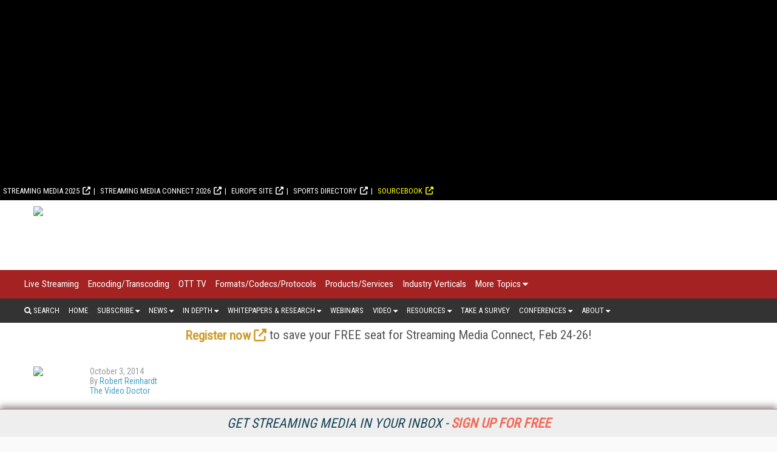

--- FILE ---
content_type: text/html; charset=utf-8
request_url: https://www.google.com/recaptcha/api2/aframe
body_size: 268
content:
<!DOCTYPE HTML><html><head><meta http-equiv="content-type" content="text/html; charset=UTF-8"></head><body><script nonce="y54xN35kWFfJ6DPt4usO9A">/** Anti-fraud and anti-abuse applications only. See google.com/recaptcha */ try{var clients={'sodar':'https://pagead2.googlesyndication.com/pagead/sodar?'};window.addEventListener("message",function(a){try{if(a.source===window.parent){var b=JSON.parse(a.data);var c=clients[b['id']];if(c){var d=document.createElement('img');d.src=c+b['params']+'&rc='+(localStorage.getItem("rc::a")?sessionStorage.getItem("rc::b"):"");window.document.body.appendChild(d);sessionStorage.setItem("rc::e",parseInt(sessionStorage.getItem("rc::e")||0)+1);localStorage.setItem("rc::h",'1769463923719');}}}catch(b){}});window.parent.postMessage("_grecaptcha_ready", "*");}catch(b){}</script></body></html>